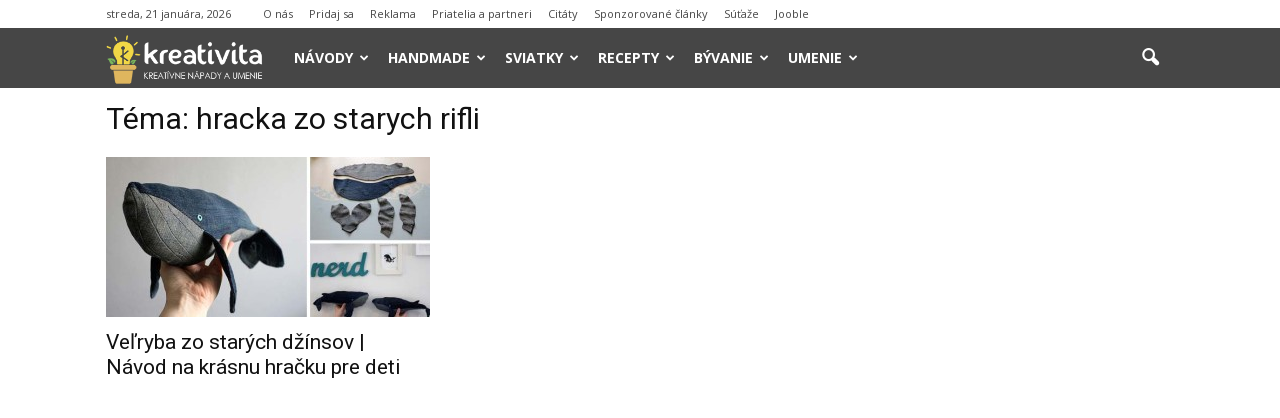

--- FILE ---
content_type: text/html; charset=utf-8
request_url: https://www.google.com/recaptcha/api2/aframe
body_size: 266
content:
<!DOCTYPE HTML><html><head><meta http-equiv="content-type" content="text/html; charset=UTF-8"></head><body><script nonce="nmMaVcx4Z3uaJfpZLimLsw">/** Anti-fraud and anti-abuse applications only. See google.com/recaptcha */ try{var clients={'sodar':'https://pagead2.googlesyndication.com/pagead/sodar?'};window.addEventListener("message",function(a){try{if(a.source===window.parent){var b=JSON.parse(a.data);var c=clients[b['id']];if(c){var d=document.createElement('img');d.src=c+b['params']+'&rc='+(localStorage.getItem("rc::a")?sessionStorage.getItem("rc::b"):"");window.document.body.appendChild(d);sessionStorage.setItem("rc::e",parseInt(sessionStorage.getItem("rc::e")||0)+1);localStorage.setItem("rc::h",'1769008134575');}}}catch(b){}});window.parent.postMessage("_grecaptcha_ready", "*");}catch(b){}</script></body></html>